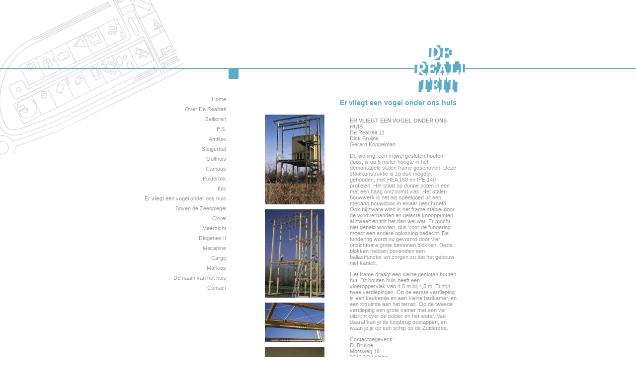

--- FILE ---
content_type: text/html; charset=UTF-8
request_url: http://www.derealiteit.com/?show=detail&id=9
body_size: 2090
content:
<!--[if lt IE 7.]>
<script defer type="text/javascript" src="pngfix.js"></script>
<![endif]-->
<!DOCTYPE html PUBLIC "-//W3C//DTD XHTML 1.0 Transitional//EN" "http://www.w3.org/TR/xhtml1/DTD/xhtml1-transitional.dtd">
<html xmlns="http://www.w3.org/1999/xhtml">
<head>
<meta http-equiv="Content-Type" content="text/html; charset=utf-8" />
<meta name="description" content="Aan de zuidoever van de Noorderplassen in Almere ligt De Realiteit. Een ongebruikelijke naam voor een straat. Zeventien prijswinnende ontwerpen van de Tweede Prijsvraag van “De Fantasie” 1986 zijn hie" />
<meta name="keywords" content="Over De Realiteit, Zeiltoren, P.S., Amfibie, Steigerhut, Golfhuis, Campus, Polderblik,
Ibis, Er vliegt een vogel onder ons huis, Boven de Zeespiegel, Cirkel, Meerzicht, Diogenes II, Macabine, Cargo, Markies,
De naam van het huis, Almere, Architectuur, architect, prijsvraag, huis, woning, tijdelijk wonen, Bart Jan van den Brink" />
<meta name="robots" content="index, follow" />
<title>DE REALITEIT - ALMERE</title>
<!-- de realiteit, almere, wonen --><cmt>
<link href="realiteit.css" rel="stylesheet" type="text/css" />
<LINK REL="shortcut icon" HREF="favicon.ico"> 
<script type="text/javascript" src="lightbox.js"></script>
</head>
<body>
<div id="bg_image"></div>
<div id="lijn"></div>
<div id="logo"><a href="?show=home"><img src="img/logo_realiteit2.png" alt="" width="120" height="117" border="0" /></a></div>
<div id="container">
	<div id="nav"><table cellpadding="0" cellspacing="0" class="table_nav">
  <tr>
    <td><a href="?show=home" class="nav">Home</a></td>
  </tr>
      <tr>
    <td><a href="?show=over" class="nav">Over De Realiteit</a></td>
  </tr>
  <tr>
    <td><a href="?show=detail&id=1" class="nav">Zeiltoren</a></td>
  </tr>
  <tr>
    <td><a href="?show=detail&id=2" class="nav">P.S.</a></td>
  </tr>
  <tr>
    <td><a href="?show=detail&id=3" class="nav">Amfibie</a></td>
  </tr>
  <tr>
    <td><a href="?show=detail&id=4" class="nav">Steigerhut</a></td>
  </tr>
  <tr>
    <td><a href="?show=detail&id=5" class="nav">Golfhuis</a></td>
  </tr>
  <tr>
    <td><a href="?show=detail&id=6" class="nav">Campus</a></td>
  </tr>
  <tr>
    <td><a href="?show=detail&id=7" class="nav">Polderblik</a></td>
  </tr>
  <tr>
    <td><a href="?show=detail&id=8" class="nav">Ibis</a></td>
  </tr>
  <tr>
    <td><a href="?show=detail&id=9" class="nav">Er vliegt een vogel onder ons huis</a></td>
  </tr>
  <tr>
    <td><a href="?show=detail&id=10" class="nav">Boven de Zeespiegel</a></td>
  </tr>
  <tr>
    <td><a href="?show=detail&id=11" class="nav">Cirkel</a></td>
  </tr>
  <tr>
    <td><a href="?show=detail&id=12" class="nav">Meerzicht</a></td>
  </tr>
  <tr>
    <td><a href="?show=detail&id=13" class="nav">Diogenes II</a></td>
  </tr>
  <tr>
    <td><a href="?show=detail&id=14" class="nav">Macabine</a></td>
  </tr>
  <tr>
    <td><a href="?show=detail&id=15" class="nav">Cargo</a></td>
  </tr>
  <tr>
    <td><a href="?show=detail&id=16" class="nav">Markies</a></td>
  </tr>
  <tr>
    <td><a href="?show=detail&id=17" class="nav">De naam van het huis</a></td>
  </tr>
  <tr>
    <td><a href="?show=contact" class="nav">Contact</a></td>
  </tr>
</table>
</div>
    	<div id="content">
   		  <div id="top"></div>
        	<div id="text">
           	 <link href="realiteit.css" rel="stylesheet" type="text/css">
<table class="table_project">
  <tr>
    <td height="30" colspan="2" align="right" class="txt_kop">Er vliegt een vogel onder ons huis</td>
  </tr>
  <tr>
    <td width="50%" align="center" valign="top">
		    
<a href="images/foto249.jpg" rel="lightbox" title="De Realiteit 11"><img src="images/th_foto249.jpg" class="foto"></a>
	    
<a href="images/foto252.jpg" rel="lightbox" title="konstruktie"><img src="images/th_foto252.jpg" class="foto"></a>
	    
<a href="images/foto253.jpg" rel="lightbox" title="konstruktie 1"><img src="images/th_foto253.jpg" class="foto"></a>
	    
<a href="images/foto254.jpg" rel="lightbox" title="interieur"><img src="images/th_foto254.jpg" class="foto"></a>
	    
<a href="images/foto255.jpg" rel="lightbox" title="De Realiteit 11"><img src="images/th_foto255.jpg" class="foto"></a>
	    
   
        </td>
    <td width="50%" valign="top" class="txt"><p><b>ER VLIEGT EEN VOGEL ONDER ONS HUIS</b><br />
De Realiteit 11<br />
Dick Bruijne <br>
Gerard Koppelman</p>
<p>De woning, een vrijwel gesloten houten doos, is op 5 meter hoogte in het demontabele stalen frame geschoven. Deze staalkonstruktie is zo dun mogelijk gehouden, met HEA 160 en IPE 140 profielen. Het staat op dunne poten in een met een haag omzoomd vlak.  Het stalen bouwwerk is net als speelgoed uit een mecano bouwdoos in elkaar geschroefd.  Ook bij zware wind is het frame stabiel door de windverbanden en gelaste knooppunten, al zwaait en trilt het dan wel wat. Er mocht niet geheid worden, dus voor de fundering moest een andere oplossing bedacht.  De fundering wordt nu gevormd door vier onzichtbare grote betonnen blokken. Deze blokken hebben bovendien een ballastfunctie, en zorgen zo dat het gebouw niet kantelt. </p>
<p>Het frame draagt een kleine gesloten houten hut. Dit houten huis heeft een vloeroppervlak van 4,5 m bij 4,5 m. Er zijn twee verdiepingen. Op de eerste verdieping is een keukentje en een kleine badkamer, en een zitruimte aan het terras. Op de tweede verdieping een grote kamer met een ver uitzicht over de polder en het water.  Van daaraf kan je de loopbrug opstappen, en waan je je op een schip op de Zuiderzee.</p>
Contactgegevens: <br>
D. Bruijne <br>
Morsweg 16 <br> 2312 AD  Leiden <br>tel.  071-5147493<br />
</td>
  </tr>
</table>

          	
            </div>  
       		<div id="foot"></div>
   	     </div>
</div>
</body>
</html>


--- FILE ---
content_type: text/css
request_url: http://www.derealiteit.com/realiteit.css
body_size: 947
content:
body {
	margin: 0px;
	padding: 0px;
}
#bg_image{
	float: left;
	height: 402px;
	width: 419px;
	z-index: 1;
	position: absolute;
	background-repeat: no-repeat;
	top: -35px;
	left: -20px;
	background-image: url(img/bg_image.jpg);
}
#lijn{
	background-image: url(img/bg_lijn.gif);
	background-repeat: repeat-x;
	height: 15px;
	width: 100%;
	margin-top: 130px;
	margin-right: 0px;
	margin-bottom: 0px;
	margin-left: 0px;
	z-index: 2;
	position: absolute;
}
#logo{
	background-repeat: no-repeat;
	height: 117px;
	width: 120px;
	z-index: 4;
	position: absolute;
	margin-top: 80px;
	margin-left: 183px;
	left: 50%;
}

#container {
	display: inline;
	width: 740px;
	z-index: 3;
	position: absolute;
	margin-top: 139px;
	margin-left: -400px;
	left: 50%;	
}
#nav{
	position: relative;
	height: 600px;
	width: 220px;
	float: left;
	z-index: 4;		
    margin-top: 51px;
}

#content{
	display: inline;
	position: relative;
	height: 100%;
	width: 480px;
	float: left;
}

#top{
	display: inline;
	position: relative;
	height: 20px;
	width: 20px;
	float: left;
	background-color: #5BABC9;
}


#text {
	display: inline;
	width: 400px;
	height: 100%;
	float: left;
	padding-top: 30px;	
	padding-left: 22px;
	padding-right: 50px;	
}

#foot{
	display: inline;
	position: relative;
	height: 20px;
	width: 20px;
	float: right;
	background-color: #5BABC9; 
}
.foto {
	padding: 5px;
	border-top-width: 0px;
	border-right-width: 0px;
	border-bottom-width: 0px;
	border-left-width: 0px;
	
}


.table_nav{
	text-align: right;
	width: 220px;
	line-height: 20px;
}
.nav{
	font-family: Verdana, Arial, Helvetica, sans-serif;
	font-size: 11px;
	color: #999999;
	text-decoration: none;
	font-weight: normal;
	padding-right: 5px;
}
.nav:hover{
	font-family: Verdana, Arial, Helvetica, sans-serif;
	font-size: 12px;
	color: #5BABC9;
	text-decoration: none;
	font-weight: normal;
	padding-right: 2px;
}
.txt{
	font-family: Verdana, Arial, Helvetica, sans-serif;
	font-size: 11px;
	color: #999999;
	vertical-align: top;
}
.txt_kop{
	font-family: Verdana, Arial, Helvetica, sans-serif;
	font-size: 14px;
	color: #5BABC9;
	font-weight: bold;
	line-height: 30px;
	text-decoration: none;
}
.table_project{
	text-align: left;
	width: 440px;
	height: 450px; 
}

#lightbox{
	background-color:#FFFFFF;
	padding: 0px;
	border: 2px solid #5BABC9;
	
	}
img {
	border-top-width: 0px;
	border-right-width: 0px;
	border-bottom-width: 0px;
	border-left-width: 0px;
}
#lightboxDetails{
	font-family: Verdana, Arial, Helvetica, sans-serif;
	font-size: 11px;
	color: #999999;
	padding-top: 0.4em;
	padding-left: 0.2em;
	}	
#lightboxCaption{ float: left; }
#keyboardMsg{ float: right; }
#closeButton{ top: 3px; right: 3px; }

#lightbox img{ border: none; clear: both;} 
#overlay img{ border: none; }

#overlay{ background-image: url(img/overlay.png); }

* html #overlay{
	background-color: #333;
	back\ground-color: transparent;
	background-image: url(img/blank.gif);
	filter: progid:DXImageTransform.Microsoft.AlphaImageLoader(src="img/overlay.png", sizingMethod="scale");
	}
a {
	color: #5BABC9;
	text-decoration: none;
}
a:hover {
	color: #5BABC9;
	text-decoration: underline;
}